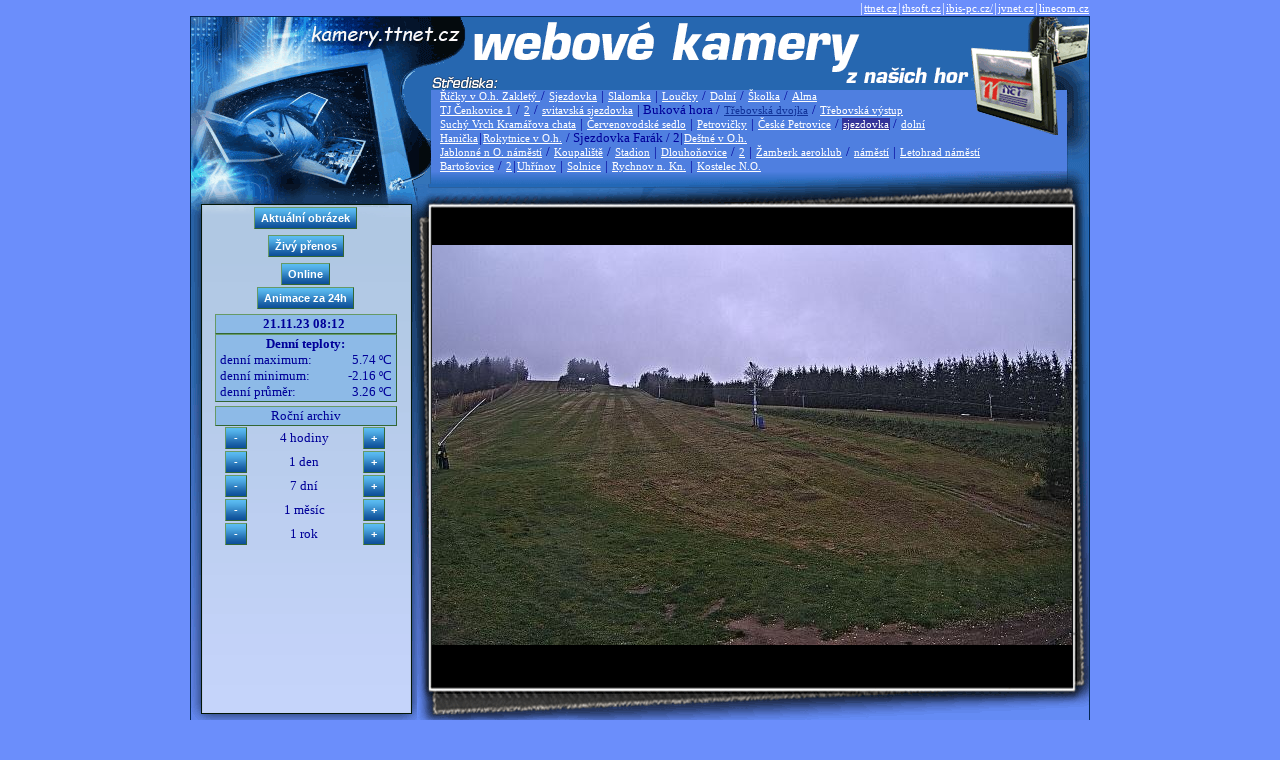

--- FILE ---
content_type: text/html; charset=Windows-1250
request_url: https://kamery.ttnet.cz/index.php?kamera=cpet3&utime=1700550758
body_size: 11772
content:

<!DOCTYPE html>
<html>
<head>
<title>kamery.ttnet.cz</title>
<meta http-equiv="Content-Type" content="text/html; charset=windows-1250">
<link rel="stylesheet" type="text/css" href="./design/styles/nyroModal.css">
<link rel="stylesheet" type="text/css" href="./design/style.css">
<script type="text/javascript" src="./design/jquery-1.4.4.min.js"></script>
<script type="text/javascript" src="./design/jquery.nyroModal-1.6.2.pack.js"></script>
    <!--[if IE 6]>
        <script type="text/javascript" src="./design/jquery.nyroModal-ie6.min.js"></script>
    <![endif]-->


                                        
<script type="text/javascript">
  var _gaq = _gaq || [];
  _gaq.push(['_setAccount', 'UA-21800289-4']);
  _gaq.push(['_trackPageview']);

  (function() {
    var ga = document.createElement('script'); ga.type = 'text/javascript'; ga.async = true;
    ga.src = ('https:' == document.location.protocol ? 'https://ssl' : 'http://www') + '.google-analytics.com/ga.js';
    var s = document.getElementsByTagName('script')[0]; s.parentNode.insertBefore(ga, s);
  })();
</script>

</head>
<body leftmargin="0" topmargin="0" marginwidth="0" marginheight="0" onselectstart="return false" >
<!-- ImageReady Slices (kamery.ttnet ver 4.psd) -->
<div align="center"><div align="right" style="width: 900px;">|<a class=menu href="https://www.ttnet.cz">ttnet.cz</a>|<a class=menu href="https://www.thsoft.cz">thsoft.cz</a>|<a class=menu href="http://web.ibis-pc.cz/">ibis-pc.cz/</a>|<a class=menu href="https://www.jvnet.cz">jvnet.cz</a>|<a class=menu href="http://www.linecom.cz">linecom.cz</a></div></div>
<table width="900" height="925" border="0" cellspacing="0" cellpadding="0" align="center" style="border: 1px solid #042652;">
    <tr>
       <td colspan="2" background="./design/design_01_new.gif" width="900" height="167">
<div style="border: 0px solid red; margin-top: 10px; margin-left: 248px; margin-right: 25px; line-height: 13px;">
<br><br><br><br>       
<A class=menu href="index.php?kamera=skirz&utime=1700550758" >Říčky v O.h. Zakletý </A> / <A class=menu href="index.php?kamera=skir2&utime=1700550758" >Sjezdovka</A> | <A class=menu href="index.php?kamera=skir1&utime=1700550758" > Slalomka</A> | <A class=menu href="index.php?kamera=skir3&utime=1700550758" > Loučky</A> / <A class=menu href="index.php?kamera=skir4&utime=1700550758" > Dolní</A> / <A class=menu href="index.php?kamera=skir5&utime=1700550758" > Školka</A> / <A class=menu href="index.php?kamera=al&utime=1700550758" > Alma</A> <br> <A class=menu href="index.php?kamera=skicen1&utime=1700550758" >TJ Čenkovice 1</A> / <A class=menu href="index.php?kamera=cen1&utime=1700550758" >2</A> / <A class=menu href="index.php?kamera=censvit2&utime=1700550758" >svitavská sjezdovka</A> | Buková hora / <A class=menu href="index.php?kamera=cen3&utime=1700550758" style='color: #113399;'>Třebovská dvojka</A> / <A class=menu href="index.php?kamera=cen4&utime=1700550758" >Třebovská výstup</A><br><A class=menu href="index.php?kamera=sv3&utime=1700550758" >Suchý Vrch Kramářova chata</A> | <A class=menu href="index.php?kamera=svs&utime=1700550758" >Červenovodské sedlo</A> | <A class=menu href="index.php?kamera=pet&utime=1700550758" >Petrovičky</A> | <A class=menu href="index.php?kamera=cpet&utime=1700550758" >České Petrovice</A> / <A class=menu href="index.php?kamera=cpet3&utime=1700550758" style='background-color: #333399;'>sjezdovka</A> / <A class=menu href="index.php?kamera=cpet2&utime=1700550758" >dolní</A> <br> <A class=menu href="index.php?kamera=han&utime=1700550758" >Hanička</A>|<A class=menu href="index.php?kamera=ro&utime=1700550758" >Rokytnice v O.h.</A> / Sjezdovka Farák / 2|<A class=menu href="index.php?kamera=destkuk&utime=1700550758" >Deštné v O.h.</A><br>  <A class=menu href="index.php?kamera=jab&utime=1700550758" >Jablonné n O. náměstí</A> / <A class=menu href="index.php?kamera=jabko&utime=1700550758" >Koupaliště</A> / <A class=menu href="index.php?kamera=jabsta&utime=1700550758" >Stadion</A> | <A class=menu href="index.php?kamera=dln&utime=1700550758" >Dlouhoňovice</A> / <A class=menu href="index.php?kamera=dln2&utime=1700550758" >2</A> | <A class=menu href="index.php?kamera=ak&utime=1700550758" >Žamberk aeroklub</A> / <A class=menu href="index.php?kamera=zbknam&utime=1700550758" >náměstí</A> | <A class=menu href="index.php?kamera=letnam&utime=1700550758" >Letohrad náměstí</A><br><A class=menu href="index.php?kamera=ba&utime=1700550758" >Bartošovice</A> / <A class=menu href="index.php?kamera=ba2&utime=1700550758" >2</A>|<A class=menu href="index.php?kamera=uhr&utime=1700550758" >Uhřínov</A> | <A class=menu href="index.php?kamera=sol2&utime=1700550758" >Solnice</A> | <A class=menu href="index.php?kamera=rknam2&utime=1700550758" >Rychnov n. Kn.</A> | <A class=menu href="index.php?kamera=knonam1&utime=1700550758" >Kostelec N.O.</A>    

</div>
</td>
    </tr>
    <tr>
        <td width="228" height="539" valign="top" background="./design/design_05.gif">
        
<div align="center" style="border: 0px solid black; margin-top: 22px; margin-left: 13px; margin-right: 10px;">        


<table cellspacing="0" cellpadding="1" border="0" width="90%">
<col align="center"> <col align="center"> <col align="center"> 







 
   

<tr>
<td colspan="3" align="center"><input type="button" value="Aktuální obrázek" class="btn"
   onmouseover="this.className='btn btnhov'" onmouseout="this.className='btn'" onclick="javascript: location.href = 'index.php?kamera=cpet3';"> 
</td>
</tr>
<tr><td colspan="3" height="2px"></td></tr>
<tr>
<td colspan="3" align="center">
   <input type="button" value="Živý přenos" title="Živý stream - TESTOVACÍ PROVOZ !" class="btn"
          onmouseover="this.className='btn btnhov'" onmouseout="this.className='btn'" onclick="javascript: location.href = 'index.php?superlive=1&kamera=cpet3'" >
   </td></tr>
<tr><td colspan="3" height="2px"></td></tr>
<tr>
<td colspan="3" align="center">

<table width=100% border="0" cellspacing="0" cellpadding="0"><tr width=35%><td  colspan=2 align="center"><input type='button' value='Online' class='btn' 
    onmouseover="this.className='btn btnhov'" onmouseout="this.className='btn'" 
            onclick="webkamera=window.open('online.php?cam=cpet3&online=1','_blank','resizable=yes,toolbar=no,status=no,width=640');webkamera.focus();return false;" title="On-line webkamera (otevře nové okno)">
                  </td></tr>
          <tr><td colspan=2 height="2px"></td></tr>
          <tr> 
          <td colspan=2 align=center width=35%><input type="button" value="Animace za 24h" class="btn"
   onmouseover="this.className='btn btnhov'" onmouseout="this.className='btn'" onclick="javascript: location.href = 'index.php?video=1&amp;kamera=cpet3';"></td></tr></td></tr></table>
    </td></tr>
<tr><td colspan="3" height="2px"></td></tr>
<tr>

<td colspan="3" align="center" class="fpopis">&nbsp;<b>21.11.23 08:12 </b>&nbsp;</td>
</tr>


<tr>
    <td colspan="3" class="fpopis" align="left"><center><b>Denní teploty:</b></center>


<table border="0" cellspacing="0" cellpadding="0" width="100%">
<tr>
    <td width="120px">&nbsp;denní maximum:</td>
    <td align="right">5.74&nbsp;&ordm;C&nbsp;</td>
</tr>
<tr>
    <td>&nbsp;denní minimum:</td>
    <td align="right">-2.16&nbsp;&ordm;C&nbsp;</td>
</tr>
<tr>
    <td>&nbsp;denní průměr:</td>
    <td align="right">3.26&nbsp;&ordm;C&nbsp;</td>
</tr>
</table>

</td>
</tr>        






<tr><td colspan="3" height="2px"></td></tr>
<tr>
<td colspan="3" align="center" class="fpopis">&nbsp;Roční archiv&nbsp;</td>
</tr>

<tr>
<td align="center"><input type='button' value='-' class='btn' style='width: 22px; height: 22px;' onmouseover="this.className='btn btnhov'" onmouseout="this.className='btn'" onclick="javascript: location.href = 'index.php?kamera=cpet3&utime=1700536358';"> </td>
<td align="center">4 hodiny</td>
<td align="center"> <input type='button' value='+' class='btn' style='width: 22px; height: 22px;' onmouseover="this.className='btn btnhov'" onmouseout="this.className='btn'" onclick="javascript: location.href = 'index.php?kamera=cpet3&utime=1700565158';"> </td>
</tr>
<tr>
<td align="center"><input type='button' value='-' class='btn' style='width: 22px; height: 22px;' onmouseover="this.className='btn btnhov'" onmouseout="this.className='btn'" onclick="javascript: location.href = 'index.php?kamera=cpet3&utime=1700464358';"> </td>
<td align="center">1 den</td>
<td align="center"> <input type='button' value='+' class='btn' style='width: 22px; height: 22px;' onmouseover="this.className='btn btnhov'" onmouseout="this.className='btn'" onclick="javascript: location.href = 'index.php?kamera=cpet3&utime=1700637158';"> </td>
</tr>
<tr>
<td align="center"><input type='button' value='-' class='btn' style='width: 22px; height: 22px;' onmouseover="this.className='btn btnhov'" onmouseout="this.className='btn'" onclick="javascript: location.href = 'index.php?kamera=cpet3&utime=1699945958';"> </td>
<td align="center">7 dní</td>
<td align="center"> <input type='button' value='+' class='btn' style='width: 22px; height: 22px;' onmouseover="this.className='btn btnhov'" onmouseout="this.className='btn'" onclick="javascript: location.href = 'index.php?kamera=cpet3&utime=1701155558';"> </td>
</tr>

<tr>           
<td align="center"><input type='button' value='-' class='btn' style='width: 22px; height: 22px;' onmouseover="this.className='btn btnhov'" onmouseout="this.className='btn'" onclick="javascript: location.href = 'index.php?kamera=cpet3&utime=1697958758';"> </td> 
<td align="center">1 měsíc</td> 
<td align="center"> <input type='button' value='+' class='btn' style='width: 22px; height: 22px;' onmouseover="this.className='btn btnhov'" onmouseout="this.className='btn'" onclick="javascript: location.href = 'index.php?kamera=cpet3&utime=1703142758';"> </td> 
</tr> 

<tr>           
<td align="center"><input type='button' value='-' class='btn' style='width: 22px; height: 22px;' onmouseover="this.className='btn btnhov'" onmouseout="this.className='btn'" onclick="javascript: location.href = 'index.php?kamera=cpet3&utime=1669014758';"> </td> 
<td align="center">1 rok</td> 
<td align="center"> <input type='button' value='+' class='btn' style='width: 22px; height: 22px;' onmouseover="this.className='btn btnhov'" onmouseout="this.className='btn'" onclick="javascript: location.href = 'index.php?kamera=cpet3&utime=1732086758';"> </td> 
</tr> 


</table>

</div>    
        
        </td>
        <td width="672" height="539" valign="middle"  background="./design/design_06.gif">
<div id="main" style="border: 0px solid red; margin-top: -12px; margin-left: 15px; margin-right: 15px; vertical-align:middle">        <a href="image.php?cam=cpet3&year=2023&doy=324&hour=08&min=12&utime=1700550758&txt=.jpg" class="nyroModal" title="21.11.23 08:12">
        
        <img src="image.php?cam=cpet3&year=2023&doy=324&hour=08&min=12&utime=1700550758&size=2" alt="Datum a čas: 21.11.23 08:12" title="Datum a čas: 21.11.23 08:12" width=640  border="0" >
        </a>
        </div>        
        </td>
    </tr>
    <tr>
        <td width="900" colspan="2" align="center" background="./design/design_07.gif" style="background-repeat: repeat-x;">
        
        
 <IMG SRC="https://kytka-pinga.ttnet.cz/stats/cidla/cpet/T-year.png"> <BR>  <IMG SRC="https://kytka-pinga.ttnet.cz/stats/cidla/cpet/H-year.png"> 
                  
        </td>
    </tr>
</table>


<!-- End ImageReady Slices -->

<script type="text/javascript">

$(function() {
  $('.nyroModal').nyroModal();
});

</script>
  
</body>
</html>
